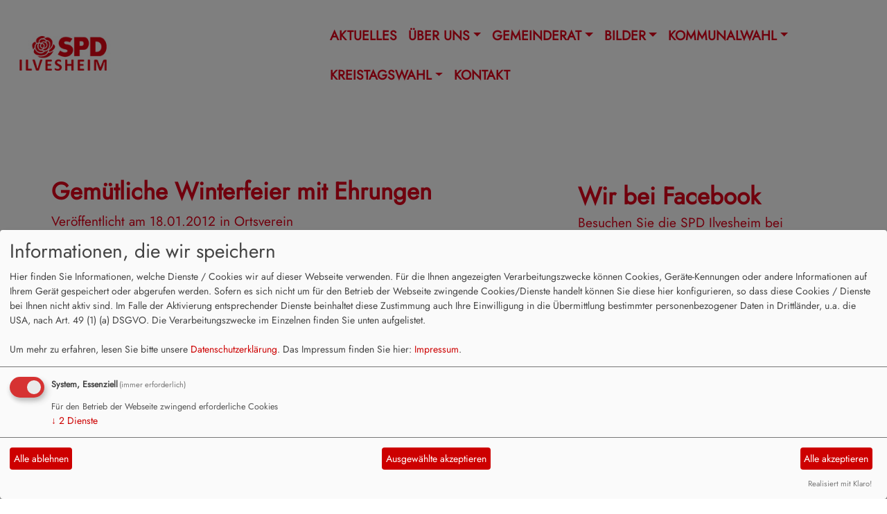

--- FILE ---
content_type: text/html; charset=utf-8
request_url: https://www.spd-ilvesheim.de/meldungen/gemuetliche-winterfeier-mit-ehrungen/
body_size: 5642
content:
<!DOCTYPE html>
<html lang="de">
  <head>
    <meta charset="utf-8">
    <meta http-equiv="X-UA-Compatible" content="IE=edge">
      <meta name="viewport" content="width=device-width, initial-scale=1, shrink-to-fit=no">
      <meta http-equiv="cache-control" content="no-cache" />
      <meta http-equiv="pragma" content="no-cache" />
      <link href="/_websozicms/assets/css_js/bootstrap/4.5.0/css/bootstrap.min.css" rel="stylesheet">
      <link rel="stylesheet" type="text/css" href="/_websozicms/corner/themes/spdbw2021/style.min.css" title="Standard" media="screen, projection" />
<title>SPD Ilvesheim</title> <meta name="keywords" content="spd-ilvesheim,spd ilvesheim, SPD, SPD Ilvesheim, Kommunalpolitik, Ortsverein, spd-rhein-neckar, spd, rhein-neckar-dreieck, partei, parteien, rhein, neckar, rhein-neckar, politik, baden, wuerttemberg, SPD-Rhein-Neckar, SPD, Rhein-" />
<meta name="description" content="Politik und Information aus Ilvesheim" />
<meta name="robots" content="INDEX, FOLLOW" />
<meta name="language" content="de" />
<meta name="revisit-after" content="10 days" />
<meta name="author" content="SPD Ilvesheim" />
<link rel="canonical" href="https://www.spd-ilvesheim.de/meldungen/gemuetliche-winterfeier-mit-ehrungen/" />
<link rel="shortcut icon" href="/favicon.ico" type="image/x-icon" />
<meta property="og:type" content="website" />
<meta property="og:title" content="SPD Ilvesheim" />
<meta property="og:description" content="Im Hof des Bürgerhauses duftete es nach Glühwein, Fackeln und Kerzen sorgten für eine stimmungsvolle Atmosphäre. Der SPD Ortsverein hatte am vergangenen Samstag im Bürgerhaus „Hirsch“ zur Winterfeier eingeladen und unser Vorsitzender Dieter Bühler konnte neben den zahlreich erschienenen Mitgliedern auch unseren Landtagsabgeordneten Gerhard Kleinböck begrüßen." />
<meta property="og:image" content="https://www.spd-ilvesheim.de/images/user_pages/Winterfeier.JPG" />
<meta property="og:url" content="https://www.spd-ilvesheim.de/meldungen/gemuetliche-winterfeier-mit-ehrungen/" />

<script defer type="text/javascript" src="/_websozicms/assets/css_js/klaro/config.js"></script>
<link rel="stylesheet" type="text/css" href="/_websozicms/assets/css_js/klaro/klaro.min.css">
<script defer type="text/javascript" src="/_websozicms/assets/css_js/klaro/klaro-no-css.js"></script><!--ilvesh-->
<link rel="stylesheet" href="/_websozicms/assets/css_js/system.min.3.css" />

<link rel="stylesheet" href="/_websozicms/assets/css_js/font-awesome/5.0.1/css/fontawesome-all.min.css" />
<link rel='stylesheet' href='/_websozicms/assets/css_js/shariff/3.2.1/shariff.complete.css'>

<link rel="alternate" type="application/rss+xml" title=" Newsticker (RSS)" href="https://www.spd-ilvesheim.de/index.xml" />
<link rel="alternate" type="application/atom+xml" title=" Newsticker (Atom)" href="https://www.spd-ilvesheim.de/atom.xml" />
<link rel="alternate" type="application/atom+xml" title=" Termine (Atom + Gdata)" href="https://www.spd-ilvesheim.de/calendar.xml" />

<script type="text/javascript" src="/_websozicms/assets/css_js/jquery/3.6.0/jquery-3.6.0.min.js"></script>
<script type="text/javascript" src="/_websozicms/assets/css_js/jqueryui/1.12.1/jquery-ui.min.js"></script>
<link rel="stylesheet" href="/_websozicms/assets/css_js/jqueryui/1.12.1/themes/base/jquery-ui.min.css">
<script type="text/javascript" src="/_websozicms/assets/css_js/system.min.2.js"></script>
<script type="text/javascript">(function ($) { $(function() { $(".mj_accordion").mjAccordion()}); }(jQuery)); </script>
<script type="text/javascript">(function ($) { $(function() { $(".mj_tab").mjTab()}); }(jQuery)); </script><!-- Google tag (gtag.js) -->
<script src="https://www.googletagmanager.com/gtag/js?id=G-G42W0C31YH" type="text/javascript"></script>
<script type="text/javascript">
window.dataLayer = window.dataLayer || [];
function gtag(){dataLayer.push(arguments);}
gtag('js', new Date());

gtag('config', 'G-G42W0C31YH');
</script>

<script src="https://code.jquery.com/jquery-1.9.1.js" type="text/javascript"></script>
<script src="https://code.jquery.com/ui/1.10.3/jquery-ui.js" type="text/javascript"></script>
<link rel="stylesheet" href="https://code.jquery.com/ui/1.10.3/themes/blitzer/jquery-ui.css" type="text/css" />
<script src="//cdnjs.cloudflare.com/ajax/libs/lightbox2/2.7.1/js/lightbox.min.js" type="text/javascript"></script>
<style type="text/css">
.header-box {display: none; margin-bottom:100px;}
.navbar {margin-bottom:100px !important;}
/* line 7, ../sass/lightbox.sass */
body:after {
display: none;
margin-bottom:100px;
}

/* line 11, ../sass/lightbox.sass */
.lightboxOverlay {
position: absolute;
top: 0;
left: 0;
z-index: 9999;
background-color: black;
filter: progid:DXImageTransform.Microsoft.Alpha(Opacity=80);
opacity: 0.8;
display: none;
}

/* line 20, ../sass/lightbox.sass */
.lightbox {
position: absolute;
left: 0;
width: 100%;
z-index: 10000;
text-align: center;
line-height: 0;
font-weight: normal;
}
/* line 28, ../sass/lightbox.sass */
.lightbox .lb-image {
display: block;
height: auto;
-webkit-border-radius: 3px;
-moz-border-radius: 3px;
-ms-border-radius: 3px;
-o-border-radius: 3px;
border-radius: 3px;
}
/* line 32, ../sass/lightbox.sass */
.lightbox a img {
border: none;
}

/* line 35, ../sass/lightbox.sass */
.lb-outerContainer {
position: relative;
background-color: white;
*zoom: 1;
width: 250px;
height: 250px;
margin: 0 auto;
-webkit-border-radius: 4px;
-moz-border-radius: 4px;
-ms-border-radius: 4px;
-o-border-radius: 4px;
border-radius: 4px;
}
/* line 38, ../../../../.rvm/gems/ruby-1.9.3-p392/gems/compass-0.12.2/frameworks/compass/stylesheets/compass/utilities/general/_clearfix.scss */
.lb-outerContainer:after {
content: "";
display: table;
clear: both;
}

/* line 44, ../sass/lightbox.sass */
.lb-container {
padding: 4px;
}

/* line 47, ../sass/lightbox.sass */
.lb-loader {
position: absolute;
top: 43%;
left: 0%;
height: 25%;
width: 100%;
text-align: center;
line-height: 0;
}

/* line 56, ../sass/lightbox.sass */
.lb-cancel {
display: block;
width: 32px;
height: 32px;
margin: 0 auto;
}

/* line 63, ../sass/lightbox.sass */
.lb-nav {
position: absolute;
top: 0;
left: 0;
height: 100%;
width: 100%;
z-index: 10;
}

/* line 71, ../sass/lightbox.sass */
.lb-container > .nav {
left: 0;
}

/* line 74, ../sass/lightbox.sass */
.lb-nav a {
outline: none;
}

/* line 77, ../sass/lightbox.sass */
.lb-prev, .lb-next {
width: 49%;
height: 100%;
cursor: pointer;
/* Trick IE into showing hover */
display: block;
}

/* line 84, ../sass/lightbox.sass */
.lb-prev {
left: 0;
float: left;
}
/* line 87, ../sass/lightbox.sass */
.lb-prev:hover {
}

/* line 90, ../sass/lightbox.sass */
.lb-next {
right: 0;
float: right;
}
/* line 93, ../sass/lightbox.sass */
.lb-next:hover {
}

/* line 96, ../sass/lightbox.sass */
.lb-dataContainer {
margin: 0 auto;
padding-top: 5px;
*zoom: 1;
width: 100%;
-moz-border-radius-bottomleft: 4px;
-webkit-border-bottom-left-radius: 4px;
border-bottom-left-radius: 4px;
-moz-border-radius-bottomright: 4px;
-webkit-border-bottom-right-radius: 4px;
border-bottom-right-radius: 4px;
}
/* line 38, ../../../../.rvm/gems/ruby-1.9.3-p392/gems/compass-0.12.2/frameworks/compass/stylesheets/compass/utilities/general/_clearfix.scss */
.lb-dataContainer:after {
content: "";
display: table;
clear: both;
}

/* line 103, ../sass/lightbox.sass */
.lb-data {
padding: 0 4px;
color: #bbbbbb;
}
/* line 106, ../sass/lightbox.sass */
.lb-data .lb-details {
width: 85%;
float: left;
text-align: left;
line-height: 1.1em;
}
/* line 111, ../sass/lightbox.sass */
.lb-data .lb-caption {
font-size: 13px;
font-weight: bold;
line-height: 1em;
}
/* line 115, ../sass/lightbox.sass */
.lb-data .lb-number {
display: block;
clear: left;
padding-bottom: 1em;
font-size: 12px;
color: #999999;
}
/* line 121, ../sass/lightbox.sass */
.lb-data .lb-close {
display: block;
float: right;
width: 30px;
height: 30px;
text-align: right;
outline: none;
filter: progid:DXImageTransform.Microsoft.Alpha(Opacity=70);
opacity: 0.7;
}
/* line 130, ../sass/lightbox.sass */
.lb-data .lb-close:hover {
cursor: pointer;
filter: progid:DXImageTransform.Microsoft.Alpha(Opacity=100);
opacity: 1;
}


</style>
<script type="text/javascript">
<!--
//hier das Script

//-->
</script>

<script type="text/javascript">
<!--
//hier das Script

//-->
</script>

<style type="text/css" media="screen, projection">
<!--
/* hier die Styleangeben */

-->
</style>

<script type="text/javascript">
<!--
//hier das Script

//-->
</script>
<script type='text/javascript' src='/_websozicms/assets/css_js/ckeditor/ckeditor.js'></script >      <!--<script type="text/javascript" src="/_websozicms/assets/css_js/popper/1.14.1/umd/popper.min.js"></script>-->
      <script type="text/javascript" src="/_websozicms/assets/css_js/bootstrap/4.5.0/js/bootstrap.min.js"></script>
      <script type="text/javascript" src="/_websozicms/assets/css_js/smartmenus/1.1.0/jquery.smartmenus.min.js"></script>
      <script type="text/javascript" src="/_websozicms/assets/css_js/smartmenus/1.1.0/addons/bootstrap-4/jquery.smartmenus.bootstrap-4.min.js"></script>
      <!--[if lt IE 9]>
      <script src="/_websozicms/assets/css_js/html5shiv/3.7.3/html5shiv.min.js"></script>
      <script src="/_websozicms/assets/css_js/respond/1.4.2/respond.min.js"></script>
      <![endif]-->
      
  </head>
  <body>
    <nav class='navbar sticky-top navbar-expand-lg bg-white navbar-light rounded header-wrapper'>

    <a class='navbar-brand' href='/index.php'><img src="/images/user_pages/Logo_2024.jpg" width="520" id="logo" alt="" /></a>
    <button class='navbar-toggler' type='button' data-toggle='collapse' data-target='#spdbw2021-navbar-collapse-1' aria-controls='spdbw2021-navbar-collapse-1' aria-expanded='false' aria-label='Toggle navigation'>
        <i class='fas fa-bars'></i> Menü
      </button>
    <div class='collapse navbar-collapse' id='spdbw2021-navbar-collapse-1'>
    <ul class='nav navbar-nav mr-auto'></ul>
    <ul class='nav navbar-nav'><li class="nav-item"><a  class="nav-link" href="/index.php">Aktuelles</a></li><li class='nav-item dropdown'><a class='nav-link dropdown-toggle' href='/ueber-uns/' id='dropdown2' data-toggle='dropdown' aria-haspopup='true' aria-expanded='false'>Über uns</a><ul class="dropdown-menu" aria-labelledby="dropdown2"><li><a class="dropdown-item" href="/vorstand/">Vorstand</a></li></ul></li><li class='nav-item dropdown'><a class='nav-link dropdown-toggle' href='/gemeinderatsfraktion/' id='dropdown3' data-toggle='dropdown' aria-haspopup='true' aria-expanded='false'>Gemeinderat</a><ul class="dropdown-menu" aria-labelledby="dropdown3"><li><a class="dropdown-item" href="/gemeinderat/">Gemeinderatsfraktion</a></li><li><a class="dropdown-item" href="/fraktion/">Fraktion</a></li><li><a class="dropdown-item" href="/haushaltsrede-2025/">Haushaltsrede 2025</a></li></ul></li><li class='nav-item dropdown'><a class='nav-link dropdown-toggle' href='/bilder/' id='dropdown4' data-toggle='dropdown' aria-haspopup='true' aria-expanded='false'>Bilder</a><ul class="dropdown-menu" aria-labelledby="dropdown4"><li><a class="dropdown-item" href="/erster-mai-2024/">Erster Mai 2024</a></li></ul></li><li class='nav-item dropdown'><a class='nav-link dropdown-toggle' href='/kommunalwahl-2024/' id='dropdown5' data-toggle='dropdown' aria-haspopup='true' aria-expanded='false'>Kommunalwahl</a><ul class="dropdown-menu" aria-labelledby="dropdown5"><li><a class="dropdown-item" href="/unsere-kandidaten/">Unsere Kandidatinnen und Kandidaten</a></li><li><a class="dropdown-item" href="/unser-programm/">Unser Programm</a></li></ul></li><li class='nav-item dropdown'><a class='nav-link dropdown-toggle' href='/kreistagswahl/' id='dropdown6' data-toggle='dropdown' aria-haspopup='true' aria-expanded='false'>Kreistagswahl</a><ul class="dropdown-menu" aria-labelledby="dropdown6"><li><a class="dropdown-item" href="/unsere-kandidatinnen-und-kandidaten/">Unsere Kandidatinnen und Kandidaten</a></li><li><a class="dropdown-item" href="/31404-unser-programm/">Unser Programm</a></li></ul></li><li class="nav-item"><a  class="nav-link" href="/form/show/17/">Kontakt</a></li></ul></div>
</nav>
    <!-- Websozi-Header Bild  -->
    <div class="container-fluid no-gutters">
        <div class="header-box">
                            <div class="websozi-header" style="background: url('/_websozicms/corner/themes/spdbw2021/gif/head_bg.png');">
                  <div class="container">
                        </div                  </div>
                </div>
                        </div>
    </div>



    <!-- Page Content -->
    <div class="container">
        <div class="row lblock">
                    </div>
    </div>
    <div class="container">
        <div class="row">
            <div class="col-lg-8 p-1 pr-3">
                <div id="module">
                    <div class="tsb">
    <h2> Gemütliche Winterfeier mit Ehrungen </h2>
     <span class="label label-default topic"> Veröffentlicht am 18.01.2012 <span class="kat_topic"> in Ortsverein</span></span><div class="articleText1">
<div style="width: 549px" class="articleImg2"><img src="/images/user_pages/Winterfeier.JPG" alt="" width="549" height="365" /></div> <p>Im Hof des Bürgerhauses duftete es nach Glühwein, Fackeln und Kerzen sorgten für eine stimmungsvolle Atmosphäre. Der SPD Ortsverein hatte am vergangenen Samstag im Bürgerhaus „Hirsch“ zur Winterfeier eingeladen und unser Vorsitzender Dieter Bühler konnte neben den zahlreich erschienenen Mitgliedern auch unseren Landtagsabgeordneten Gerhard Kleinböck begrüßen.</p>

</div> <div class="articleText2"><p>Die Tische im Bürgersaal waren von Doris Schumacher-Bode und Karin Hoffmann mit kleinen Schneemännern, Eiskristallen und Teelichtern liebevoll geschmückt worden und so stand einem gemütlichen Abend nichts im Wege. Der Grill im Hof war auch schon in Betrieb und im Bürgersaal versorgte Dagmar Klopsch-Güntner die Gäste „auf Bestellung“ mit köstlichen Crepes, frisch zubereitet, je nach Geschmack herzhaft oder süß. Wer dann noch Hunger hatte konnte sich am Buffet mit Käse oder Nachtisch versorgen. Im Mittelpunkt des Abends stand aber die Ehrung langjähriger verdienter Mitglieder, die von Gerhard Kleinböck und Dieter Bühler gemeinsam vorgenommen wurde. Für 25-jährige Mitgliedschaft in der SPD wurde Petra Kohnert-Höft geehrt. Sie war am Samstag leider verhindert war und konnte die Ehrung so nicht persönlich entgegen nehmen. Ebenfalls für 25-jährige Parteitreue wurde unser Hauptkassier Bernd Bischer geehrt. Er ist nicht nur unser langjähriger, zuverlässiger Kassenwart, sondern auch bei allen anderen Veranstaltungen des Ortsvereins immer aktiv dabei. Ob bei Kabarett „Dusche“, bei unserem Spielplatzfest oder beim Flohmarkt, auf Bernd kann man sich immer verlassen. Gerhard Kleinböck berichtete im Anschluss an die Ehrungen noch kurz aus seiner Arbeit im Landtag. Leider könnten nicht alle Vorhaben der grün-roten Regierung wie gewünscht direkt umgesetzt werden, weil es an den finanziellen Mitteln fehle. So sei auch der Bau der neuen L 597 vorerst wohl leider nicht zu realisieren. „Aber ich bleibe am Ball“ versprach er der Runde.<br />
Bei der Schulpolitik gebe es erste Fortschritte; die Gemeinschaftsschule würde zunächst an verschiedenen Modellschulen vor allem im ländlichen Raum umgesetzt.<br />
Auch in der Energiepolitik seien erste Weichen für den Umstieg in die erneuerbaren Energien gestellt, so Kleinböck. <br />
Nach seinen Ausführungen saßen wir noch einige Stunden gemütlich beisammen.<br />
Vielen Dank an alle Helferinnen und Helfer, die zum Gelingen des Abends beigetragen haben, vor allem an Bernd Bischer, der trotz Ehrung am Grill stand.</p>

<p>Regina Zäh</p>

</div> <div class="clearall">&nbsp;</div> <div class="shariff" data-services=["twitter","facebook","whatsapp"] data-theme="color" data-button-style="icon" data-url="https://www.spd-ilvesheim.de/meldungen/gemuetliche-winterfeier-mit-ehrungen/"></div><div class="clearall">&nbsp;</div> <div class="articlenav">&laquo; <a href="/meldungen/bitterboese-satire-in-der-vollbesetzten-mehrzweckhalle/">Bitterböse Satire in der vollbesetzten Mehrzweckhalle</a> <div class="right"><a href="/meldungen/ein-standpunkt-ist-kein-strassenstrich/">Ein Standpunkt ist kein Straßenstrich</a> &raquo;</div></div> 
<!--
<rdf:RDF xmlns:rdf="http://www.w3.org/1999/02/22-rdf-syntax-ns#"
xmlns:dc="http://purl.org/dc/elements/1.1/"
xmlns:trackback="http://madskills.com/public/xml/rss/module/trackback/">
<rdf:Description rdf:about="https://www.spd-ilvesheim.de/meldungen/gemuetliche-winterfeier-mit-ehrungen/"
dc:identifier="https://www.spd-ilvesheim.de/meldungen/gemuetliche-winterfeier-mit-ehrungen/"
dc:title="Gemütliche Winterfeier mit Ehrungen"
</rdf:RDF> --> 
</div><!-- End tsb -->                </div>
            </div>
            <div class="col-lg-4 p-1 rblock">
                <div class="row no-gutters"><div class="block" id="rblock23831"> <div class="blocktitle"><h3>Wir bei Facebook </h3></div> <p><a href="https://www.facebook.com/SPDIlvesheim/">Besuchen Sie die SPD Ilvesheim bei Facebook und erhalten Sie aktuelle Informationen zur Kommunalpolitik in Ilvesheim</a></p>
</div></div><!-- end block --><div class="row no-gutters"><div class="block" id="rblock23830"> <div class="blocktitle"><h3>Wir bei Instagram </h3></div> <p><a href="https://www.instagram.com/spdilvesheim/">Besuchen Sie die SPD Ilvesheim bei Instagram und erhalten Sie aktuelle Informationen zur Kommunalpolitik in Ilvesheim</a></p>
</div></div><!-- end block --><div class="row no-gutters"><div class="block" id="rblock23827"> <div class="blocktitle"><h3>Wichtige Links </h3></div> <p><a href="https://www.sebastian-cuny.de/">Sebastian Cuny, MdL</a></p>

<p><a href="https://lothar-binding.de/">Lothar Binding, MdB</a></p>

<p><a href="https://www.spd-rn.de/">SPD Rhein-Neckar</a></p>

<p><a href="https://www.spd-bw.de/">SPD Baden-W&uuml;rttemberg</a></p>
</div></div><!-- end block --><div class="row no-gutters"><div class="block" id="rblock23829"> <div class="blocktitle"><h3>Suchen </h3></div> 
<form action="index.php" method="get" style="margin:0" class="suche">
<p style="margin:0">
<input size="20" type="text" name="query" value="" /><input type="submit" value="Suchen"/>
<input type="hidden" name="mod" value="search" />
<input type="hidden" name="op" value="e" />
<input type="hidden" name="min" value="0" />
<input type="hidden" name="offset" value="10" />
<input type="hidden" name="menu" value="" />

</p>
</form>


</div></div><!-- end block -->            </div>
                    </div>
        <!-- /.row -->
        <!-- Footer -->
        <footer>
            <div class="row footer">
                <div class="col-lg-12">
                    <div class="text-center">
                            <a href="http://websozicms.de">WebsoziCMS</a> | <a href=href="#" onclick="return klaro.show(undefined, true);return false;">Cookie-Manager</a> | <a href="/datenschutz/">Datenschutzerkl&auml;rung</a> |
							<a href="/impressum/">Impressum</a></div>                </div>
            </div>
            <!-- /.row -->
        </footer>

    </div>
    <!-- /.container -->
    <script type='text/javascript' src='/_websozicms/assets/css_js/shariff/3.2.1/shariff.min.js'></script>
  </body>
</html>
